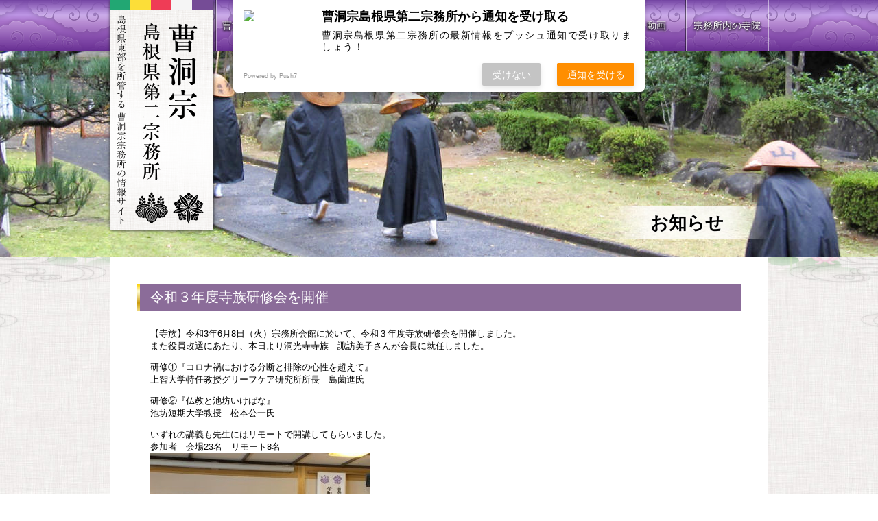

--- FILE ---
content_type: text/html; charset=UTF-8
request_url: https://sotozen-shima2.jp/news/7162
body_size: 33999
content:
<!DOCTYPE html>
<html lang="ja">
  <head>
    <meta charset=UTF-8>
    <meta name="viewport" content="width=device-width, maximum-scale=2.5, user-scalable=yes">
    <meta name="format-detection" content="telephone=no">
    <!--[if IE]>
    <meta http-equiv="X-UA-Compatible" content="IE=edge"/>
    <![endif]-->
    <title>曹洞宗 島根県第二宗務所</title>
    <link href="/wordpress/wp-content/themes/_default_/css/stylize-kit.css" rel="stylesheet" type="text/css">
<link href="/wordpress/wp-content/themes/_default_/css/../style.css" rel="stylesheet" type="text/css">
<link href="/wordpress/wp-content/themes/_default_/css/../js/featherlight-1.2.0/release/featherlight.min.css" rel="stylesheet" type="text/css">
<link href="/wordpress/wp-content/themes/_default_/css/../js/slick-1.5.0/slick.css" rel="stylesheet" type="text/css">
<link href="/wordpress/wp-content/themes/_default_/css/single.css" rel="stylesheet" type="text/css">
<link href="/wordpress/wp-content/themes/_default_/css/single-news.css" rel="stylesheet" type="text/css">
<link rel="stylesheet" type="text/css" href="/wordpress/wp-content/themes/_default_/fonts/font-awesome-4.3.0/css/font-awesome.min.css">
<script src="/wordpress/wp-content/themes/_default_/js/jquery-1.9.1.min.js" type="text/javascript"></script>
<script src="/wordpress/wp-content/themes/_default_/js/featherlight-1.2.0/release/featherlight.min.js" type="text/javascript"></script>
<script src="/wordpress/wp-content/themes/_default_/js/slick-1.5.0/slick.min.js" type="text/javascript"></script>
<script src="/wordpress/wp-content/themes/_default_/js/functions.js" type="text/javascript"></script>
        <script type="text/javascript">
      __home_dir = 'https://sotozen-shima2.jp';
      __img_dir = '/wordpress/wp-content/themes/_default_/img';
      __ajax_request_to = 'https://sotozen-shima2.jp/ajax/';
          </script>
            
    <!--[if lt IE 9]>
    <script src="/wordpress/wp-content/themes/_default_/js/modernizers/html5shiv.js" type="text/javascript"></script>
    <![endif]-->

    <!--[if IE 9]>
    <script src="/wordpress/wp-content/themes/_default_/js/modernizers/ie7/IE9.js" type="text/javascript">IE7_PNG_SUFFIX=".png";</script>
    <![endif]-->

    <!--[if IE 8]>
    <link href="/wordpress/wp-content/themes/_default_/css/ie_8.css" rel="stylesheet" type="text/css">
    <script src="/wordpress/wp-content/themes/_default_/js/modernizers/ie7/IE8.js" type="text/javascript">IE7_PNG_SUFFIX=".png";</script>
    <![endif]-->

    <!--[if lte IE 7]>
    <link href="/wordpress/wp-content/themes/_default_/css/ie_6-7.css" rel="stylesheet" type="text/css">
    <script src="/wordpress/wp-content/themes/_default_/js/modernizers/ie7/IE7.js" type="text/javascript">IE7_PNG_SUFFIX=".png";</script>
    <![endif]-->

  <meta name='robots' content='index, follow, max-image-preview:large, max-snippet:-1, max-video-preview:-1' />
	<style>img:is([sizes="auto" i], [sizes^="auto," i]) { contain-intrinsic-size: 3000px 1500px }</style>
	
	<!-- This site is optimized with the Yoast SEO plugin v26.7 - https://yoast.com/wordpress/plugins/seo/ -->
	<link rel="canonical" href="https://sotozen-shima2.jp/news/7162/" />
	<script type="application/ld+json" class="yoast-schema-graph">{"@context":"https://schema.org","@graph":[{"@type":"WebPage","@id":"https://sotozen-shima2.jp/news/7162/","url":"https://sotozen-shima2.jp/news/7162/","name":"令和３年度寺族研修会を開催 - 曹洞宗 島根県第二宗務所","isPartOf":{"@id":"https://sotozen-shima2.jp/#website"},"primaryImageOfPage":{"@id":"https://sotozen-shima2.jp/news/7162/#primaryimage"},"image":{"@id":"https://sotozen-shima2.jp/news/7162/#primaryimage"},"thumbnailUrl":"http://sotozen-shima2.jp/wordpress/wp-content/uploads/ziz1-1-320x320.jpg","datePublished":"2021-06-11T04:50:36+00:00","breadcrumb":{"@id":"https://sotozen-shima2.jp/news/7162/#breadcrumb"},"inLanguage":"ja","potentialAction":[{"@type":"ReadAction","target":["https://sotozen-shima2.jp/news/7162/"]}]},{"@type":"ImageObject","inLanguage":"ja","@id":"https://sotozen-shima2.jp/news/7162/#primaryimage","url":"https://sotozen-shima2.jp/wordpress/wp-content/uploads/ziz1-1.jpg","contentUrl":"https://sotozen-shima2.jp/wordpress/wp-content/uploads/ziz1-1.jpg","width":1440,"height":1439},{"@type":"BreadcrumbList","@id":"https://sotozen-shima2.jp/news/7162/#breadcrumb","itemListElement":[{"@type":"ListItem","position":1,"name":"ホーム","item":"https://sotozen-shima2.jp/"},{"@type":"ListItem","position":2,"name":"お知らせ","item":"https://sotozen-shima2.jp/news/"},{"@type":"ListItem","position":3,"name":"令和３年度寺族研修会を開催"}]},{"@type":"WebSite","@id":"https://sotozen-shima2.jp/#website","url":"https://sotozen-shima2.jp/","name":"曹洞宗 島根県第二宗務所","description":"仏祖のみ教え、今ここに。 島根県東部を所管する 曹洞宗宗務所の情報サイト","potentialAction":[{"@type":"SearchAction","target":{"@type":"EntryPoint","urlTemplate":"https://sotozen-shima2.jp/?s={search_term_string}"},"query-input":{"@type":"PropertyValueSpecification","valueRequired":true,"valueName":"search_term_string"}}],"inLanguage":"ja"}]}</script>
	<!-- / Yoast SEO plugin. -->


<script type="text/javascript">
/* <![CDATA[ */
window._wpemojiSettings = {"baseUrl":"https:\/\/s.w.org\/images\/core\/emoji\/15.0.3\/72x72\/","ext":".png","svgUrl":"https:\/\/s.w.org\/images\/core\/emoji\/15.0.3\/svg\/","svgExt":".svg","source":{"concatemoji":"https:\/\/sotozen-shima2.jp\/wordpress\/wp-includes\/js\/wp-emoji-release.min.js?ver=6.7.4"}};
/*! This file is auto-generated */
!function(i,n){var o,s,e;function c(e){try{var t={supportTests:e,timestamp:(new Date).valueOf()};sessionStorage.setItem(o,JSON.stringify(t))}catch(e){}}function p(e,t,n){e.clearRect(0,0,e.canvas.width,e.canvas.height),e.fillText(t,0,0);var t=new Uint32Array(e.getImageData(0,0,e.canvas.width,e.canvas.height).data),r=(e.clearRect(0,0,e.canvas.width,e.canvas.height),e.fillText(n,0,0),new Uint32Array(e.getImageData(0,0,e.canvas.width,e.canvas.height).data));return t.every(function(e,t){return e===r[t]})}function u(e,t,n){switch(t){case"flag":return n(e,"\ud83c\udff3\ufe0f\u200d\u26a7\ufe0f","\ud83c\udff3\ufe0f\u200b\u26a7\ufe0f")?!1:!n(e,"\ud83c\uddfa\ud83c\uddf3","\ud83c\uddfa\u200b\ud83c\uddf3")&&!n(e,"\ud83c\udff4\udb40\udc67\udb40\udc62\udb40\udc65\udb40\udc6e\udb40\udc67\udb40\udc7f","\ud83c\udff4\u200b\udb40\udc67\u200b\udb40\udc62\u200b\udb40\udc65\u200b\udb40\udc6e\u200b\udb40\udc67\u200b\udb40\udc7f");case"emoji":return!n(e,"\ud83d\udc26\u200d\u2b1b","\ud83d\udc26\u200b\u2b1b")}return!1}function f(e,t,n){var r="undefined"!=typeof WorkerGlobalScope&&self instanceof WorkerGlobalScope?new OffscreenCanvas(300,150):i.createElement("canvas"),a=r.getContext("2d",{willReadFrequently:!0}),o=(a.textBaseline="top",a.font="600 32px Arial",{});return e.forEach(function(e){o[e]=t(a,e,n)}),o}function t(e){var t=i.createElement("script");t.src=e,t.defer=!0,i.head.appendChild(t)}"undefined"!=typeof Promise&&(o="wpEmojiSettingsSupports",s=["flag","emoji"],n.supports={everything:!0,everythingExceptFlag:!0},e=new Promise(function(e){i.addEventListener("DOMContentLoaded",e,{once:!0})}),new Promise(function(t){var n=function(){try{var e=JSON.parse(sessionStorage.getItem(o));if("object"==typeof e&&"number"==typeof e.timestamp&&(new Date).valueOf()<e.timestamp+604800&&"object"==typeof e.supportTests)return e.supportTests}catch(e){}return null}();if(!n){if("undefined"!=typeof Worker&&"undefined"!=typeof OffscreenCanvas&&"undefined"!=typeof URL&&URL.createObjectURL&&"undefined"!=typeof Blob)try{var e="postMessage("+f.toString()+"("+[JSON.stringify(s),u.toString(),p.toString()].join(",")+"));",r=new Blob([e],{type:"text/javascript"}),a=new Worker(URL.createObjectURL(r),{name:"wpTestEmojiSupports"});return void(a.onmessage=function(e){c(n=e.data),a.terminate(),t(n)})}catch(e){}c(n=f(s,u,p))}t(n)}).then(function(e){for(var t in e)n.supports[t]=e[t],n.supports.everything=n.supports.everything&&n.supports[t],"flag"!==t&&(n.supports.everythingExceptFlag=n.supports.everythingExceptFlag&&n.supports[t]);n.supports.everythingExceptFlag=n.supports.everythingExceptFlag&&!n.supports.flag,n.DOMReady=!1,n.readyCallback=function(){n.DOMReady=!0}}).then(function(){return e}).then(function(){var e;n.supports.everything||(n.readyCallback(),(e=n.source||{}).concatemoji?t(e.concatemoji):e.wpemoji&&e.twemoji&&(t(e.twemoji),t(e.wpemoji)))}))}((window,document),window._wpemojiSettings);
/* ]]> */
</script>
<style id='wp-emoji-styles-inline-css' type='text/css'>

	img.wp-smiley, img.emoji {
		display: inline !important;
		border: none !important;
		box-shadow: none !important;
		height: 1em !important;
		width: 1em !important;
		margin: 0 0.07em !important;
		vertical-align: -0.1em !important;
		background: none !important;
		padding: 0 !important;
	}
</style>
<link rel='stylesheet' id='wp-block-library-css' href='https://sotozen-shima2.jp/wordpress/wp-includes/css/dist/block-library/style.min.css?ver=6.7.4' type='text/css' media='all' />
<style id='powerpress-player-block-style-inline-css' type='text/css'>


</style>
<style id='classic-theme-styles-inline-css' type='text/css'>
/*! This file is auto-generated */
.wp-block-button__link{color:#fff;background-color:#32373c;border-radius:9999px;box-shadow:none;text-decoration:none;padding:calc(.667em + 2px) calc(1.333em + 2px);font-size:1.125em}.wp-block-file__button{background:#32373c;color:#fff;text-decoration:none}
</style>
<style id='global-styles-inline-css' type='text/css'>
:root{--wp--preset--aspect-ratio--square: 1;--wp--preset--aspect-ratio--4-3: 4/3;--wp--preset--aspect-ratio--3-4: 3/4;--wp--preset--aspect-ratio--3-2: 3/2;--wp--preset--aspect-ratio--2-3: 2/3;--wp--preset--aspect-ratio--16-9: 16/9;--wp--preset--aspect-ratio--9-16: 9/16;--wp--preset--color--black: #000000;--wp--preset--color--cyan-bluish-gray: #abb8c3;--wp--preset--color--white: #ffffff;--wp--preset--color--pale-pink: #f78da7;--wp--preset--color--vivid-red: #cf2e2e;--wp--preset--color--luminous-vivid-orange: #ff6900;--wp--preset--color--luminous-vivid-amber: #fcb900;--wp--preset--color--light-green-cyan: #7bdcb5;--wp--preset--color--vivid-green-cyan: #00d084;--wp--preset--color--pale-cyan-blue: #8ed1fc;--wp--preset--color--vivid-cyan-blue: #0693e3;--wp--preset--color--vivid-purple: #9b51e0;--wp--preset--gradient--vivid-cyan-blue-to-vivid-purple: linear-gradient(135deg,rgba(6,147,227,1) 0%,rgb(155,81,224) 100%);--wp--preset--gradient--light-green-cyan-to-vivid-green-cyan: linear-gradient(135deg,rgb(122,220,180) 0%,rgb(0,208,130) 100%);--wp--preset--gradient--luminous-vivid-amber-to-luminous-vivid-orange: linear-gradient(135deg,rgba(252,185,0,1) 0%,rgba(255,105,0,1) 100%);--wp--preset--gradient--luminous-vivid-orange-to-vivid-red: linear-gradient(135deg,rgba(255,105,0,1) 0%,rgb(207,46,46) 100%);--wp--preset--gradient--very-light-gray-to-cyan-bluish-gray: linear-gradient(135deg,rgb(238,238,238) 0%,rgb(169,184,195) 100%);--wp--preset--gradient--cool-to-warm-spectrum: linear-gradient(135deg,rgb(74,234,220) 0%,rgb(151,120,209) 20%,rgb(207,42,186) 40%,rgb(238,44,130) 60%,rgb(251,105,98) 80%,rgb(254,248,76) 100%);--wp--preset--gradient--blush-light-purple: linear-gradient(135deg,rgb(255,206,236) 0%,rgb(152,150,240) 100%);--wp--preset--gradient--blush-bordeaux: linear-gradient(135deg,rgb(254,205,165) 0%,rgb(254,45,45) 50%,rgb(107,0,62) 100%);--wp--preset--gradient--luminous-dusk: linear-gradient(135deg,rgb(255,203,112) 0%,rgb(199,81,192) 50%,rgb(65,88,208) 100%);--wp--preset--gradient--pale-ocean: linear-gradient(135deg,rgb(255,245,203) 0%,rgb(182,227,212) 50%,rgb(51,167,181) 100%);--wp--preset--gradient--electric-grass: linear-gradient(135deg,rgb(202,248,128) 0%,rgb(113,206,126) 100%);--wp--preset--gradient--midnight: linear-gradient(135deg,rgb(2,3,129) 0%,rgb(40,116,252) 100%);--wp--preset--font-size--small: 13px;--wp--preset--font-size--medium: 20px;--wp--preset--font-size--large: 36px;--wp--preset--font-size--x-large: 42px;--wp--preset--spacing--20: 0.44rem;--wp--preset--spacing--30: 0.67rem;--wp--preset--spacing--40: 1rem;--wp--preset--spacing--50: 1.5rem;--wp--preset--spacing--60: 2.25rem;--wp--preset--spacing--70: 3.38rem;--wp--preset--spacing--80: 5.06rem;--wp--preset--shadow--natural: 6px 6px 9px rgba(0, 0, 0, 0.2);--wp--preset--shadow--deep: 12px 12px 50px rgba(0, 0, 0, 0.4);--wp--preset--shadow--sharp: 6px 6px 0px rgba(0, 0, 0, 0.2);--wp--preset--shadow--outlined: 6px 6px 0px -3px rgba(255, 255, 255, 1), 6px 6px rgba(0, 0, 0, 1);--wp--preset--shadow--crisp: 6px 6px 0px rgba(0, 0, 0, 1);}:where(.is-layout-flex){gap: 0.5em;}:where(.is-layout-grid){gap: 0.5em;}body .is-layout-flex{display: flex;}.is-layout-flex{flex-wrap: wrap;align-items: center;}.is-layout-flex > :is(*, div){margin: 0;}body .is-layout-grid{display: grid;}.is-layout-grid > :is(*, div){margin: 0;}:where(.wp-block-columns.is-layout-flex){gap: 2em;}:where(.wp-block-columns.is-layout-grid){gap: 2em;}:where(.wp-block-post-template.is-layout-flex){gap: 1.25em;}:where(.wp-block-post-template.is-layout-grid){gap: 1.25em;}.has-black-color{color: var(--wp--preset--color--black) !important;}.has-cyan-bluish-gray-color{color: var(--wp--preset--color--cyan-bluish-gray) !important;}.has-white-color{color: var(--wp--preset--color--white) !important;}.has-pale-pink-color{color: var(--wp--preset--color--pale-pink) !important;}.has-vivid-red-color{color: var(--wp--preset--color--vivid-red) !important;}.has-luminous-vivid-orange-color{color: var(--wp--preset--color--luminous-vivid-orange) !important;}.has-luminous-vivid-amber-color{color: var(--wp--preset--color--luminous-vivid-amber) !important;}.has-light-green-cyan-color{color: var(--wp--preset--color--light-green-cyan) !important;}.has-vivid-green-cyan-color{color: var(--wp--preset--color--vivid-green-cyan) !important;}.has-pale-cyan-blue-color{color: var(--wp--preset--color--pale-cyan-blue) !important;}.has-vivid-cyan-blue-color{color: var(--wp--preset--color--vivid-cyan-blue) !important;}.has-vivid-purple-color{color: var(--wp--preset--color--vivid-purple) !important;}.has-black-background-color{background-color: var(--wp--preset--color--black) !important;}.has-cyan-bluish-gray-background-color{background-color: var(--wp--preset--color--cyan-bluish-gray) !important;}.has-white-background-color{background-color: var(--wp--preset--color--white) !important;}.has-pale-pink-background-color{background-color: var(--wp--preset--color--pale-pink) !important;}.has-vivid-red-background-color{background-color: var(--wp--preset--color--vivid-red) !important;}.has-luminous-vivid-orange-background-color{background-color: var(--wp--preset--color--luminous-vivid-orange) !important;}.has-luminous-vivid-amber-background-color{background-color: var(--wp--preset--color--luminous-vivid-amber) !important;}.has-light-green-cyan-background-color{background-color: var(--wp--preset--color--light-green-cyan) !important;}.has-vivid-green-cyan-background-color{background-color: var(--wp--preset--color--vivid-green-cyan) !important;}.has-pale-cyan-blue-background-color{background-color: var(--wp--preset--color--pale-cyan-blue) !important;}.has-vivid-cyan-blue-background-color{background-color: var(--wp--preset--color--vivid-cyan-blue) !important;}.has-vivid-purple-background-color{background-color: var(--wp--preset--color--vivid-purple) !important;}.has-black-border-color{border-color: var(--wp--preset--color--black) !important;}.has-cyan-bluish-gray-border-color{border-color: var(--wp--preset--color--cyan-bluish-gray) !important;}.has-white-border-color{border-color: var(--wp--preset--color--white) !important;}.has-pale-pink-border-color{border-color: var(--wp--preset--color--pale-pink) !important;}.has-vivid-red-border-color{border-color: var(--wp--preset--color--vivid-red) !important;}.has-luminous-vivid-orange-border-color{border-color: var(--wp--preset--color--luminous-vivid-orange) !important;}.has-luminous-vivid-amber-border-color{border-color: var(--wp--preset--color--luminous-vivid-amber) !important;}.has-light-green-cyan-border-color{border-color: var(--wp--preset--color--light-green-cyan) !important;}.has-vivid-green-cyan-border-color{border-color: var(--wp--preset--color--vivid-green-cyan) !important;}.has-pale-cyan-blue-border-color{border-color: var(--wp--preset--color--pale-cyan-blue) !important;}.has-vivid-cyan-blue-border-color{border-color: var(--wp--preset--color--vivid-cyan-blue) !important;}.has-vivid-purple-border-color{border-color: var(--wp--preset--color--vivid-purple) !important;}.has-vivid-cyan-blue-to-vivid-purple-gradient-background{background: var(--wp--preset--gradient--vivid-cyan-blue-to-vivid-purple) !important;}.has-light-green-cyan-to-vivid-green-cyan-gradient-background{background: var(--wp--preset--gradient--light-green-cyan-to-vivid-green-cyan) !important;}.has-luminous-vivid-amber-to-luminous-vivid-orange-gradient-background{background: var(--wp--preset--gradient--luminous-vivid-amber-to-luminous-vivid-orange) !important;}.has-luminous-vivid-orange-to-vivid-red-gradient-background{background: var(--wp--preset--gradient--luminous-vivid-orange-to-vivid-red) !important;}.has-very-light-gray-to-cyan-bluish-gray-gradient-background{background: var(--wp--preset--gradient--very-light-gray-to-cyan-bluish-gray) !important;}.has-cool-to-warm-spectrum-gradient-background{background: var(--wp--preset--gradient--cool-to-warm-spectrum) !important;}.has-blush-light-purple-gradient-background{background: var(--wp--preset--gradient--blush-light-purple) !important;}.has-blush-bordeaux-gradient-background{background: var(--wp--preset--gradient--blush-bordeaux) !important;}.has-luminous-dusk-gradient-background{background: var(--wp--preset--gradient--luminous-dusk) !important;}.has-pale-ocean-gradient-background{background: var(--wp--preset--gradient--pale-ocean) !important;}.has-electric-grass-gradient-background{background: var(--wp--preset--gradient--electric-grass) !important;}.has-midnight-gradient-background{background: var(--wp--preset--gradient--midnight) !important;}.has-small-font-size{font-size: var(--wp--preset--font-size--small) !important;}.has-medium-font-size{font-size: var(--wp--preset--font-size--medium) !important;}.has-large-font-size{font-size: var(--wp--preset--font-size--large) !important;}.has-x-large-font-size{font-size: var(--wp--preset--font-size--x-large) !important;}
:where(.wp-block-post-template.is-layout-flex){gap: 1.25em;}:where(.wp-block-post-template.is-layout-grid){gap: 1.25em;}
:where(.wp-block-columns.is-layout-flex){gap: 2em;}:where(.wp-block-columns.is-layout-grid){gap: 2em;}
:root :where(.wp-block-pullquote){font-size: 1.5em;line-height: 1.6;}
</style>
<link rel='stylesheet' id='contact-form-7-css' href='https://sotozen-shima2.jp/wordpress/wp-content/plugins/contact-form-7/includes/css/styles.css?ver=6.1.4' type='text/css' media='all' />
<link rel="https://api.w.org/" href="https://sotozen-shima2.jp/wp-json/" /><link rel="EditURI" type="application/rsd+xml" title="RSD" href="https://sotozen-shima2.jp/wordpress/xmlrpc.php?rsd" />
<meta name="generator" content="WordPress 6.7.4" />
<link rel='shortlink' href='https://sotozen-shima2.jp/?p=7162' />
<link rel="alternate" title="oEmbed (JSON)" type="application/json+oembed" href="https://sotozen-shima2.jp/wp-json/oembed/1.0/embed?url=https%3A%2F%2Fsotozen-shima2.jp%2Fnews%2F7162" />
<link rel="alternate" title="oEmbed (XML)" type="text/xml+oembed" href="https://sotozen-shima2.jp/wp-json/oembed/1.0/embed?url=https%3A%2F%2Fsotozen-shima2.jp%2Fnews%2F7162&#038;format=xml" />
            <script type="text/javascript"><!--
                                function powerpress_pinw(pinw_url){window.open(pinw_url, 'PowerPressPlayer','toolbar=0,status=0,resizable=1,width=460,height=320');	return false;}
                //-->

                // tabnab protection
                window.addEventListener('load', function () {
                    // make all links have rel="noopener noreferrer"
                    document.querySelectorAll('a[target="_blank"]').forEach(link => {
                        link.setAttribute('rel', 'noopener noreferrer');
                    });
                });
            </script>
                <script src="https://sdk.push7.jp/v2/p7sdk.js"></script>
    <script>p7.init("6256683e02034311bb1d53f1f7008a71");</script>
      </head>

  <script>
    (function(i,s,o,g,r,a,m){i['GoogleAnalyticsObject']=r;i[r]=i[r]||function(){
    (i[r].q=i[r].q||[]).push(arguments)},i[r].l=1*new Date();a=s.createElement(o),
    m=s.getElementsByTagName(o)[0];a.async=1;a.src=g;m.parentNode.insertBefore(a,m)
    })(window,document,'script','//www.google-analytics.com/analytics.js','ga');

    ga('create', 'UA-65373619-1', 'auto');
    ga('send', 'pageview');

  </script>
  
  <body class="news-template-default single single-news postid-7162 news-%e4%bb%a4%e5%92%8c%ef%bc%93%e5%b9%b4%e5%ba%a6%e5%af%ba%e6%97%8f%e7%a0%94%e4%bf%ae%e4%bc%9a%e3%82%92%e9%96%8b%e5%82%ac">
        <aside id="mb-nav-bar" class="mb-show theme-gradient">
      <div class="background">
        <div class="wrap">
          <div class="show-menu">
            <a class="show-menu" href="#"><i class="fa fa-bars"></i></a>
          </div>
          <div class="title">
            <em><a href="https://sotozen-shima2.jp"><img src="/wordpress/wp-content/themes/_default_/img/common/logo_footer.png" alt="曹洞宗 島根県第二宗務所">
</a></em>
          </div>
        </div>
      </div>
      <div class="menu">
      <ul class="no-mark rich-font"><li id="menu-item-218" class="item-01 menu-item menu-item-type-post_type menu-item-object-page menu-item-218"><a href="https://sotozen-shima2.jp/sotoshu/"><span>曹洞宗とは</span></a></li>
<li id="menu-item-32" class="item-02 menu-item menu-item-type-post_type menu-item-object-page menu-item-32"><a href="https://sotozen-shima2.jp/shumusho/"><span>曹洞宗 島根県第二宗務所について</span></a></li>
<li id="menu-item-207" class="item-03 menu-item menu-item-type-custom menu-item-object-custom menu-item-207"><a href="https://sotozen-shima2.jp/events"><span>行事予定</span></a></li>
<li id="menu-item-28" class="item-04 menu-item menu-item-type-post_type menu-item-object-page menu-item-28"><a href="https://sotozen-shima2.jp/shinsei/"><span>宗務所会館使用申請</span></a></li>
<li id="menu-item-111" class="item-05 menu-item menu-item-type-custom menu-item-object-custom menu-item-111"><a href="https://sotozen-shima2.jp/howa/"><span>法話・動画</span></a></li>
<li id="menu-item-29" class="item-06 last menu-item menu-item-type-post_type menu-item-object-page menu-item-29"><a href="https://sotozen-shima2.jp/jiin/"><span>宗務所内の寺院</span></a></li>
</ul>      </div>
    </aside><header id="header">
  <nav id="navigation" class="theme-gradient rich-font mb-hide">
    <div class="wrap">
      <div class="wfx">
      <ul class=""><li class="item-01 menu-item menu-item-type-post_type menu-item-object-page menu-item-218"><a href="https://sotozen-shima2.jp/sotoshu/"><span>曹洞宗とは</span></a></li>
<li class="item-02 menu-item menu-item-type-post_type menu-item-object-page menu-item-32"><a href="https://sotozen-shima2.jp/shumusho/"><span>曹洞宗 島根県第二宗務所について</span></a></li>
<li class="item-03 menu-item menu-item-type-custom menu-item-object-custom menu-item-207"><a href="https://sotozen-shima2.jp/events"><span>行事予定</span></a></li>
<li class="item-04 menu-item menu-item-type-post_type menu-item-object-page menu-item-28"><a href="https://sotozen-shima2.jp/shinsei/"><span>宗務所会館使用申請</span></a></li>
<li class="item-05 menu-item menu-item-type-custom menu-item-object-custom menu-item-111"><a href="https://sotozen-shima2.jp/howa/"><span>法話・動画</span></a></li>
<li class="item-06 last menu-item menu-item-type-post_type menu-item-object-page menu-item-29"><a href="https://sotozen-shima2.jp/jiin/"><span>宗務所内の寺院</span></a></li>
</ul>      </div>
    </div>
  </nav>
  <div id="hero">
    <div class="wfx">
      <p class="title mb-hide"><a href="https://sotozen-shima2.jp"><img src="/wordpress/wp-content/themes/_default_/img/common/logo_header.png" alt="曹洞宗 島根県第二宗務所">
</a></p>
      <img src="/wordpress/wp-content/themes/_default_/img/common/hero_placeholder.png" alt="">
                      <h1 class="page-title rich-font">お知らせ</h1>
          </div>
  </div>
</header>
<div id="main-bundle">
  <div class="wfx">
    <div class="overlays">
      <div class="mb-hide flower left"><img src="/wordpress/wp-content/themes/_default_/img/common/overlay_flower_l.png" alt="">
</div>
      <div class="mb-hide flower right"><img src="/wordpress/wp-content/themes/_default_/img/common/overlay_flower_r.png" alt="">
</div>
    </div>
  </div>
  <div class="wfx">
  <div id="content">
    <div class="wrap">
        <article>
      <h2>令和３年度寺族研修会を開催</h2>
      <div class="wp-post-content">
        <div class="indent"><p>【寺族】令和3年6月8日（火）宗務所会館に於いて、令和３年度寺族研修会を開催しました。<br />
また役員改選にあたり、本日より洞光寺寺族　諏訪美子さんが会長に就任しました。</p>
<p>研修①『コロナ禍における分断と排除の心性を超えて』<br />
上智大学特任教授グリーフケア研究所所長　島薗進氏</p>
<p>研修②『仏教と池坊いけばな』<br />
池坊短期大学教授　松本公一氏</p>
<p>いずれの講義も先生にはリモートで開講してもらいました。<br />
参加者　会場23名　リモート8名<br />
<a href="https://sotozen-shima2.jp/wordpress/wp-content/uploads/ziz1-1.jpg"><img fetchpriority="high" decoding="async" width="320" height="320" src="https://sotozen-shima2.jp/wordpress/wp-content/uploads/ziz1-1-320x320.jpg" alt="" class="alignnone size-medium wp-image-7163" srcset="https://sotozen-shima2.jp/wordpress/wp-content/uploads/ziz1-1-320x320.jpg 320w, https://sotozen-shima2.jp/wordpress/wp-content/uploads/ziz1-1-120x120.jpg 120w, https://sotozen-shima2.jp/wordpress/wp-content/uploads/ziz1-1-768x767.jpg 768w, https://sotozen-shima2.jp/wordpress/wp-content/uploads/ziz1-1-640x640.jpg 640w, https://sotozen-shima2.jp/wordpress/wp-content/uploads/ziz1-1-160x160.jpg 160w, https://sotozen-shima2.jp/wordpress/wp-content/uploads/ziz1-1-300x300.jpg 300w, https://sotozen-shima2.jp/wordpress/wp-content/uploads/ziz1-1.jpg 1440w" sizes="(max-width: 320px) 100vw, 320px" /></a></p>
<p><a href="https://sotozen-shima2.jp/wordpress/wp-content/uploads/ziz3-1.jpg"><img decoding="async" width="320" height="320" src="https://sotozen-shima2.jp/wordpress/wp-content/uploads/ziz3-1-320x320.jpg" alt="" class="alignnone size-medium wp-image-7164" srcset="https://sotozen-shima2.jp/wordpress/wp-content/uploads/ziz3-1-320x320.jpg 320w, https://sotozen-shima2.jp/wordpress/wp-content/uploads/ziz3-1-120x120.jpg 120w, https://sotozen-shima2.jp/wordpress/wp-content/uploads/ziz3-1-768x767.jpg 768w, https://sotozen-shima2.jp/wordpress/wp-content/uploads/ziz3-1-640x640.jpg 640w, https://sotozen-shima2.jp/wordpress/wp-content/uploads/ziz3-1-160x160.jpg 160w, https://sotozen-shima2.jp/wordpress/wp-content/uploads/ziz3-1-300x300.jpg 300w, https://sotozen-shima2.jp/wordpress/wp-content/uploads/ziz3-1.jpg 1440w" sizes="(max-width: 320px) 100vw, 320px" /></a></p>
<p><a href="https://sotozen-shima2.jp/wordpress/wp-content/uploads/ziz2-1.jpg"><img decoding="async" width="320" height="320" src="https://sotozen-shima2.jp/wordpress/wp-content/uploads/ziz2-1-320x320.jpg" alt="" class="alignnone size-medium wp-image-7165" srcset="https://sotozen-shima2.jp/wordpress/wp-content/uploads/ziz2-1-320x320.jpg 320w, https://sotozen-shima2.jp/wordpress/wp-content/uploads/ziz2-1-120x120.jpg 120w, https://sotozen-shima2.jp/wordpress/wp-content/uploads/ziz2-1-768x767.jpg 768w, https://sotozen-shima2.jp/wordpress/wp-content/uploads/ziz2-1-640x640.jpg 640w, https://sotozen-shima2.jp/wordpress/wp-content/uploads/ziz2-1-160x160.jpg 160w, https://sotozen-shima2.jp/wordpress/wp-content/uploads/ziz2-1-300x300.jpg 300w, https://sotozen-shima2.jp/wordpress/wp-content/uploads/ziz2-1.jpg 1440w" sizes="(max-width: 320px) 100vw, 320px" /></a></p>
</div>
      </div>
    </article>
        </div>
  </div>
</div>
    </div>
    <div class="al-r mb-hide">
      <div class="wfx">
        <a id="return-to-top" class="rich-font" href="#" onclick="scroll_to('body')">ページトップに戻る</a>
      </div>
    </div>
    <footer id="footer">
      <div class="wfx">
        <div class="outline columns _2">
          <div class="wrap">
            <div class="right">
              <h2 class="inquiry rich-font">お問い合わせ</h2>
              <div class="wrap address">
                <p class="al-c">Tel. 0852-31-7022 Fax. 0852-28-5632<br>【開所日 毎週火曜日、金曜日 9:00～15:00】</p>
              </div>
              <div class="wrap inquiry">
                <p class="al-c rich-font"><i class="fa fa-envelope"></i><a href="https://sotozen-shima2.jp/inquiry/">お問い合せはこちら</a></p>
              </div>
            </div>

            <div class="left">
              <nav>
                <ul class="link-list horizontally">
                  <li>
                    <ul class="wp-menu"><li id="menu-item-345" class="menu-item menu-item-type-post_type menu-item-object-page menu-item-345"><a href="https://sotozen-shima2.jp/sotoshu/"><span>曹洞宗とは</span></a></li>
</ul>                  </li>
                  <li>
                    <ul class="wp-menu"><li id="menu-item-34" class="menu-item menu-item-type-post_type menu-item-object-page menu-item-34"><a href="https://sotozen-shima2.jp/shumusho/"><span>曹洞宗 島根県第二宗務所について</span></a></li>
<li id="menu-item-249" class="menu-item menu-item-type-custom menu-item-object-custom menu-item-249"><a href="https://sotozen-shima2.jp/note/"><span>宗務所執務帖</span></a></li>
</ul>                  </li>
                  <li>
                    <ul class="wp-menu"><li id="menu-item-38" class="menu-item menu-item-type-custom menu-item-object-custom menu-item-38"><a href="https://sotozen-shima2.jp/news/"><span>お知らせ</span></a></li>
<li id="menu-item-36" class="menu-item menu-item-type-post_type menu-item-object-page menu-item-36"><a href="https://sotozen-shima2.jp/shinsei/"><span>宗務所会館使用申請</span></a></li>
<li id="menu-item-239" class="menu-item menu-item-type-custom menu-item-object-custom menu-item-239"><a href="https://sotozen-shima2.jp/howa/"><span>法話・動画</span></a></li>
</ul>                  </li>
                  <li>
                    <ul class="wp-menu"><li id="menu-item-39" class="menu-item menu-item-type-post_type menu-item-object-page menu-item-39"><a href="https://sotozen-shima2.jp/jiin/"><span>宗務所内の寺院</span></a></li>
<li id="menu-item-85" class="menu-item menu-item-type-post_type menu-item-object-page menu-item-85"><a href="https://sotozen-shima2.jp/use-site/"><span>サイト利用について</span></a></li>
</ul>                  </li>
                </ul>
              </nav>


              <div class="logo-and-address columns _2">
                <div class="wrap">
                  <div class="left">
                    <p><em class="logo"><img src="/wordpress/wp-content/themes/_default_/img/common/logo_footer.png" alt="曹洞宗 島根県第二宗務所">
</em></p>
                  </div>
                  <div class="right">
                    <address>〒690-0063 島根県松江市寺町 5-13<br>Tel. 0852-31-7022</address>
                  </div>
                </div>
              </div>
            </div>
            
          </div>
        </div>
      </div>

      <div class="copyright">
        <p class="al-c no-margin"><small>&copy; 2015 曹洞宗 島根県第二宗務所 All Rights Reserved.</small></p>
      </div>

    </footer>
    <script type="text/javascript" src="https://sotozen-shima2.jp/wordpress/wp-includes/js/dist/hooks.min.js?ver=4d63a3d491d11ffd8ac6" id="wp-hooks-js"></script>
<script type="text/javascript" src="https://sotozen-shima2.jp/wordpress/wp-includes/js/dist/i18n.min.js?ver=5e580eb46a90c2b997e6" id="wp-i18n-js"></script>
<script type="text/javascript" id="wp-i18n-js-after">
/* <![CDATA[ */
wp.i18n.setLocaleData( { 'text direction\u0004ltr': [ 'ltr' ] } );
/* ]]> */
</script>
<script type="text/javascript" src="https://sotozen-shima2.jp/wordpress/wp-content/plugins/contact-form-7/includes/swv/js/index.js?ver=6.1.4" id="swv-js"></script>
<script type="text/javascript" id="contact-form-7-js-translations">
/* <![CDATA[ */
( function( domain, translations ) {
	var localeData = translations.locale_data[ domain ] || translations.locale_data.messages;
	localeData[""].domain = domain;
	wp.i18n.setLocaleData( localeData, domain );
} )( "contact-form-7", {"translation-revision-date":"2025-11-30 08:12:23+0000","generator":"GlotPress\/4.0.3","domain":"messages","locale_data":{"messages":{"":{"domain":"messages","plural-forms":"nplurals=1; plural=0;","lang":"ja_JP"},"This contact form is placed in the wrong place.":["\u3053\u306e\u30b3\u30f3\u30bf\u30af\u30c8\u30d5\u30a9\u30fc\u30e0\u306f\u9593\u9055\u3063\u305f\u4f4d\u7f6e\u306b\u7f6e\u304b\u308c\u3066\u3044\u307e\u3059\u3002"],"Error:":["\u30a8\u30e9\u30fc:"]}},"comment":{"reference":"includes\/js\/index.js"}} );
/* ]]> */
</script>
<script type="text/javascript" id="contact-form-7-js-before">
/* <![CDATA[ */
var wpcf7 = {
    "api": {
        "root": "https:\/\/sotozen-shima2.jp\/wp-json\/",
        "namespace": "contact-form-7\/v1"
    }
};
/* ]]> */
</script>
<script type="text/javascript" src="https://sotozen-shima2.jp/wordpress/wp-content/plugins/contact-form-7/includes/js/index.js?ver=6.1.4" id="contact-form-7-js"></script>
  </body>
</html>